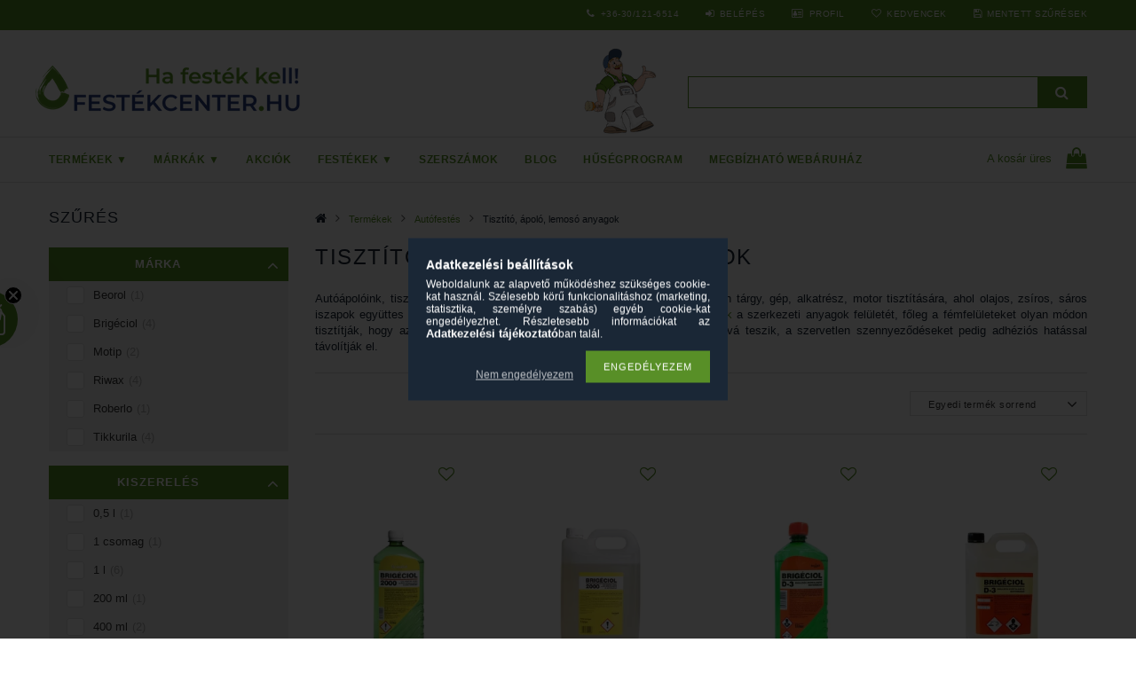

--- FILE ---
content_type: text/html; charset=UTF-8
request_url: https://www.festekcenter.hu/shop_ajax/ajax_box_cat.php?master_shop_id=85643&lang_master=hu&get_ajax=1&type=responsive_call&box_var_name=shop_cat&box_var_already=no&box_var_responsive=yes&box_var_section=content&box_var_highlight=yes&box_var_type=normal&box_var_multilevel_id=responsive_cat_menu&cat_key=288249&aktcat=643827&_=1768966145151
body_size: 273
content:
<li class="active_menu"><div class="next_level_arrow"></div><span class="ajax_param">916620|643827</span><a href="https://www.festekcenter.hu/autofestes" class="text_small has_child resp_clickable" onclick="return false;">Autófestés</a></li><li><div class="next_level_arrow"></div><span class="ajax_param">491299|643827</span><a href="https://www.festekcenter.hu/festek" class="text_small has_child resp_clickable" onclick="return false;">Festék</a></li><li><div class="next_level_arrow"></div><span class="ajax_param">949956|643827</span><a href="https://www.festekcenter.hu/faldekoracio" class="text_small has_child resp_clickable" onclick="return false;">Faldekoráció</a></li><li><div class="next_level_arrow"></div><span class="ajax_param">347651|643827</span><a href="https://www.festekcenter.hu/portermek" class="text_small has_child resp_clickable" onclick="return false;">Portermék</a></li><li><div class="next_level_arrow"></div><span class="ajax_param">646883|643827</span><a href="https://www.festekcenter.hu/tomitoanyag-ragaszto-tapasz-purhab" class="text_small has_child resp_clickable" onclick="return false;">Tömitőanyag, ragasztó, tapasz, purhab</a></li><li><div class="next_level_arrow"></div><span class="ajax_param">104253|643827</span><a href="https://www.festekcenter.hu/szerszam-egyeb-eszkoz" class="text_small has_child resp_clickable" onclick="return false;">Szerszám, egyéb eszköz</a></li>

--- FILE ---
content_type: text/html; charset=UTF-8
request_url: https://www.festekcenter.hu/shop_ajax/ajax_box_cat.php?master_shop_id=85643&lang_master=hu&get_ajax=1&type=responsive_call&box_var_name=shop_cat&box_var_already=no&box_var_responsive=yes&box_var_section=content&box_var_highlight=yes&box_var_type=normal&box_var_multilevel_id=responsive_cat_menu&cat_key=288249&aktcat=643827&_=1768966145152
body_size: 273
content:
<li class="active_menu"><div class="next_level_arrow"></div><span class="ajax_param">916620|643827</span><a href="https://www.festekcenter.hu/autofestes" class="text_small has_child resp_clickable" onclick="return false;">Autófestés</a></li><li><div class="next_level_arrow"></div><span class="ajax_param">491299|643827</span><a href="https://www.festekcenter.hu/festek" class="text_small has_child resp_clickable" onclick="return false;">Festék</a></li><li><div class="next_level_arrow"></div><span class="ajax_param">949956|643827</span><a href="https://www.festekcenter.hu/faldekoracio" class="text_small has_child resp_clickable" onclick="return false;">Faldekoráció</a></li><li><div class="next_level_arrow"></div><span class="ajax_param">347651|643827</span><a href="https://www.festekcenter.hu/portermek" class="text_small has_child resp_clickable" onclick="return false;">Portermék</a></li><li><div class="next_level_arrow"></div><span class="ajax_param">646883|643827</span><a href="https://www.festekcenter.hu/tomitoanyag-ragaszto-tapasz-purhab" class="text_small has_child resp_clickable" onclick="return false;">Tömitőanyag, ragasztó, tapasz, purhab</a></li><li><div class="next_level_arrow"></div><span class="ajax_param">104253|643827</span><a href="https://www.festekcenter.hu/szerszam-egyeb-eszkoz" class="text_small has_child resp_clickable" onclick="return false;">Szerszám, egyéb eszköz</a></li>

--- FILE ---
content_type: text/html; charset=UTF-8
request_url: https://www.festekcenter.hu/shop_ajax/ajax_box_cat.php?master_shop_id=85643&lang_master=hu&get_ajax=1&type=responsive_call&box_var_name=shop_cat&box_var_already=no&box_var_responsive=yes&box_var_section=content&box_var_highlight=yes&box_var_type=normal&box_var_multilevel_id=responsive_cat_menu&cat_key=916620&aktcat=643827&_=1768966145153
body_size: 419
content:
<li><div class="next_level_arrow"></div><span class="ajax_param">324736|643827</span><a href="https://www.festekcenter.hu/alvazvedo" class="text_small has_child resp_clickable" onclick="return false;">Alvázvédő</a></li><li><span class="ajax_param">333658|643827</span><a href="https://www.festekcenter.hu/alapozo-anyagok" class="text_small resp_clickable" onclick="return false;">Alapozó anyagok</a></li><li class="active_menu" class="active_menu"><span class="ajax_param">643827|643827</span><a href="https://www.festekcenter.hu/tisztito-apolo-lemoso-anyagok" class="text_small resp_clickable" onclick="return false;">Tisztító, ápoló, lemosó anyagok</a></li><li><span class="ajax_param">181417|643827</span><a href="https://www.festekcenter.hu/higitok-edzok" class="text_small resp_clickable" onclick="return false;">Hígítók, edzők</a></li><li><span class="ajax_param">543084|643827</span><a href="https://www.festekcenter.hu/kitt-tomito-anyag" class="text_small resp_clickable" onclick="return false;">Kitt, tömítő anyag</a></li><li><span class="ajax_param">127231|643827</span><a href="https://www.festekcenter.hu/lokharito-es-kerektarcsa-spray" class="text_small resp_clickable" onclick="return false;">Lökhárító és keréktárcsa spray</a></li><li><span class="ajax_param">971400|643827</span><a href="https://www.festekcenter.hu/lakkok" class="text_small resp_clickable" onclick="return false;">Lakkok</a></li><li><span class="ajax_param">913177|643827</span><a href="https://www.festekcenter.hu/autofestek_-spray-szinkod-alapjan" class="text_small resp_clickable" onclick="return false;">Autófesték spray - színkód alapján</a></li><li><span class="ajax_param">494212|643827</span><a href="https://www.festekcenter.hu/egyeb-kiegeszitok" class="text_small resp_clickable" onclick="return false;">Egyéb kiegészítők</a></li>

--- FILE ---
content_type: text/html; charset=UTF-8
request_url: https://www.festekcenter.hu/shop_ajax/ajax_box_cat.php?master_shop_id=85643&lang_master=hu&get_ajax=1&type=responsive_call&box_var_name=shop_cat&box_var_already=no&box_var_responsive=yes&box_var_section=content&box_var_highlight=yes&box_var_type=normal&box_var_multilevel_id=responsive_cat_menu&cat_key=916620&aktcat=643827&_=1768966145154
body_size: 419
content:
<li><div class="next_level_arrow"></div><span class="ajax_param">324736|643827</span><a href="https://www.festekcenter.hu/alvazvedo" class="text_small has_child resp_clickable" onclick="return false;">Alvázvédő</a></li><li><span class="ajax_param">333658|643827</span><a href="https://www.festekcenter.hu/alapozo-anyagok" class="text_small resp_clickable" onclick="return false;">Alapozó anyagok</a></li><li class="active_menu" class="active_menu"><span class="ajax_param">643827|643827</span><a href="https://www.festekcenter.hu/tisztito-apolo-lemoso-anyagok" class="text_small resp_clickable" onclick="return false;">Tisztító, ápoló, lemosó anyagok</a></li><li><span class="ajax_param">181417|643827</span><a href="https://www.festekcenter.hu/higitok-edzok" class="text_small resp_clickable" onclick="return false;">Hígítók, edzők</a></li><li><span class="ajax_param">543084|643827</span><a href="https://www.festekcenter.hu/kitt-tomito-anyag" class="text_small resp_clickable" onclick="return false;">Kitt, tömítő anyag</a></li><li><span class="ajax_param">127231|643827</span><a href="https://www.festekcenter.hu/lokharito-es-kerektarcsa-spray" class="text_small resp_clickable" onclick="return false;">Lökhárító és keréktárcsa spray</a></li><li><span class="ajax_param">971400|643827</span><a href="https://www.festekcenter.hu/lakkok" class="text_small resp_clickable" onclick="return false;">Lakkok</a></li><li><span class="ajax_param">913177|643827</span><a href="https://www.festekcenter.hu/autofestek_-spray-szinkod-alapjan" class="text_small resp_clickable" onclick="return false;">Autófesték spray - színkód alapján</a></li><li><span class="ajax_param">494212|643827</span><a href="https://www.festekcenter.hu/egyeb-kiegeszitok" class="text_small resp_clickable" onclick="return false;">Egyéb kiegészítők</a></li>